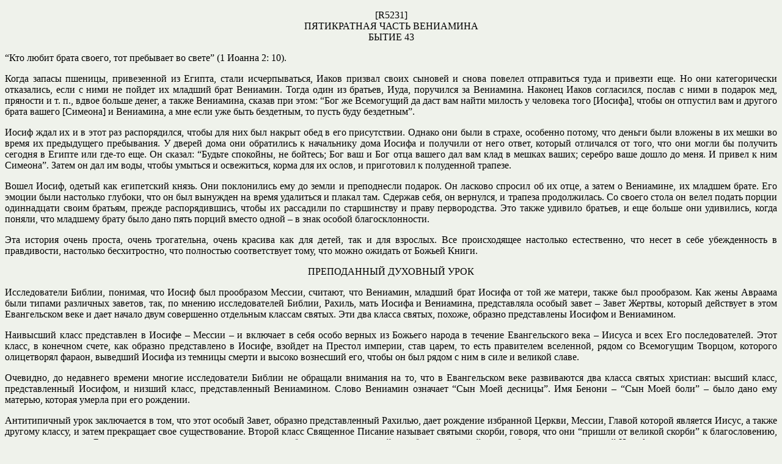

--- FILE ---
content_type: text/html
request_url: http://scripturestudy.net/statti/r5231.htm
body_size: 7861
content:
<!doctype html>
<html>
<head>
<meta charset="utf-8">
<meta http-equiv="X-UA-Compatible" content="IE=edge">
<meta name="viewport" content="width=device-width, initial-scale=1.0">
<title>ПЯТИКРАТНАЯ ЧАСТЬ ВЕНИАМИНА</title>
<style type="text/css">
body p {
	font-family: "Times New Roman";
	text-align: justify;
	font-style: normal;
	font-weight: normal;
}
body {
	background-color: #eff2eb;
	font-style: normal;
	text-align: center;
}
</style>
</head>

<body style="font-style: normal; font-weight: normal;">
<p align="center" style="text-align: center">[R5231]<br>
  ПЯТИКРАТНАЯ ЧАСТЬ ВЕНИАМИНА<br>
  БЫТИЕ 43</p>
<p align="center">&ldquo;Кто любит брата своего, тот пребывает во  свете&rdquo; (1 Иоанна 2: 10).</p>
<p>Когда запасы пшеницы, привезенной  из Египта, стали исчерпываться, Иаков призвал своих сыновей и снова повелел  отправиться туда и привезти еще. Но они категорически отказались, если с ними  не пойдет их младший брат Вениамин. Тогда один из братьев, Иуда, поручился за  Вениамина. Наконец Иаков согласился, послав с ними в подарок мед, пряности и т.  п., вдвое больше денег, а также Вениамина, сказав при этом: &ldquo;Бог же Всемогущий  да даст вам найти милость у человека того [Иосифа], чтобы он отпустил вам и  другого брата вашего [Симеона] и Вениамина, а мне если уже быть бездетным, то  пусть буду бездетным&rdquo;.</p>
<p>Иосиф ждал их и в этот раз  распорядился, чтобы для них был накрыт обед в его присутствии. Однако они были  в страхе, особенно потому, что деньги были вложены в их мешки во время их  предыдущего пребывания. У дверей дома они обратились к начальнику дома Иосифа и  получили от него ответ, который отличался от того, что они могли бы получить  сегодня в Египте или где-то еще. Он сказал: &ldquo;Будьте спокойны, не бойтесь; Бог  ваш и Бог отца вашего дал вам клад в мешках ваших; серебро ваше дошло до меня.  И привел к ним Симеона&rdquo;. Затем он дал им воды, чтобы умыться и освежиться,  корма для их ослов, и приготовил к полуденной трапезе.</p>
<p>Вошел Иосиф, одетый как египетский  князь. Они поклонились ему до земли и преподнесли подарок. Он ласково спросил  об их отце, а затем о Вениамине, их младшем брате. Его эмоции были настолько  глубоки, что он был вынужден на время удалиться и плакал там. Сдержав себя, он  вернулся, и трапеза продолжилась. Со своего стола он велел подать порции  одиннадцати своим братьям, прежде распорядившись, чтобы их рассадили по старшинству  и праву первородства. Это также удивило братьев, и еще больше они удивились,  когда поняли, что младшему брату было дано пять порций вместо одной – в знак  особой благосклонности.</p>
<p>Эта история очень проста, очень  трогательна, очень красива как для детей, так и для взрослых. Все происходящее  настолько естественно, что несет в себе убежденность в правдивости, настолько  бесхитростно, что полностью соответствует тому, что можно ожидать от Божьей  Книги.</p>
<p align="center" style="text-align: center">ПРЕПОДАННЫЙ ДУХОВНЫЙ УРОК</p>
<p>Исследователи Библии, понимая, что  Иосиф был прообразом Мессии, считают, что Вениамин, младший брат Иосифа от той  же матери, также был прообразом. Как жены Авраама были типами различных  заветов, так, по мнению исследователей Библии, Рахиль, мать Иосифа и Вениамина,  представляла особый завет – Завет Жертвы, который действует в этом Евангельском  веке и дает начало двум совершенно отдельным классам святых. Эти два класса  святых, похоже, образно представлены Иосифом и Вениамином.</p>
<p>Наивысший класс представлен в  Иосифе – Мессии – и включает в себя особо верных из Божьего народа в течение  Евангельского века – Иисуса и всех Его последователей. Этот класс, в конечном  счете, как образно представлено в Иосифе, взойдет на Престол империи, став царем,  то есть правителем вселенной, рядом со Всемогущим Творцом, которого олицетворял  фараон, выведший Иосифа из темницы смерти и высоко вознесший его, чтобы он был  рядом с ним в силе и великой славе.</p>
<p>Очевидно, до недавнего времени  многие исследователи Библии не обращали внимания на то, что в Евангельском веке  развиваются два класса святых христиан: высший класс, представленный Иосифом, и  низший класс, представленный Вениамином. Слово Вениамин означает &ldquo;Сын Моей  десницы&rdquo;. Имя Бенони – &ldquo;Сын Моей боли&rdquo; – было дано ему матерью, которая умерла  при его рождении.</p>
<p>Антитипичный урок заключается в  том, что этот особый Завет, образно представленный Рахилью, дает рождение  избранной Церкви, Мессии, Главой которой является Иисус, а также другому классу,  и затем прекращает свое существование. Второй класс Священное Писание называет  святыми скорби, говоря, что они &ldquo;пришли от великой скорби&rdquo; к благословению,  которое унаследуют. Более того, этот класс представлен как гораздо более  многочисленный, чем более почетный класс, образно представленный Иосифом.</p>
<p align="center" style="text-align: center">&ldquo;МАЛОЕ СТАДО&rdquo; – &ldquo;ВЕЛИКОЕ МНОЖЕСТВО&rdquo;</p>
<p>Для того чтобы ясно представить  эту точку зрения, мы должны обратиться к Откровению, 7-й главе. Там мы видим  144 000, запечатленных на своих челах. Это те же самые, которые в другом месте  представлены стоящими с Агнцем на Горе Сион и поющими песнь, которую никто,  кроме них самих, не мог научиться петь (Отк. 14: 1-3.) Еще они представлены как  стоящие с Агнцем на стеклянном море (Отк. 15: 2, 3). Таким образом, в различных  аспектах эта группа, похоже, представляет собой Самых Избранных,  немногочисленных святых, Малое Стадо, которым Отец благоволит дать Тысячелетнее  Царство как сонаследникам со своим Господом и Искупителем.</p>
<p>В Откровении 7: 4 мы читаем, что они  – из двенадцати колен Израилевых, и что каждое колено состоит из 12 000. Исследователи  Библии понимают это так, что Бог изначально решил, что все число избранных  будет взято из буквального Израиля, как будто Он не знал, что буквальный Израиль  отвергнет Господа и распнет Его. План был составлен на израильской основе, хотя  Бог заранее знал, что Израиль не получит того, чего искал (главного  благословения), но что его получат Избранные, а остальные из народа будут  временно ослеплены, пока не будут собраны избранные (Рим. 11: 7, 25-33).</p>
<p>Хотя многие израильтяне были  рассеяны меж окрестных народов, из библейских записей следует, что весь народ (все  колена) был представлен в Палестине после возвращения из вавилонского плена.  Таким образом, Иисус говорил, что Он был занят трудом для двенадцати колен  Израиля, как и были заняты апостолы. На самом деле святые из иудеев, которые  слышали призыв, откликнулись на него, были зачаты святым Духом и стали  духовными израильтянами и сынами Бога, были из всех различных колен – из одних  больше, из других меньше. Они составили многих из предначертанных 144 000.</p>
<p>Но святых не хватало для завершения  избрания. Поэтому по Божественной милости послание было обращено к язычникам, и  первым обращенным язычником был Корнилий. С тех пор, в течение столетий,  язычники, ответившие на Божий призыв, были приняты и зачаты святым Духом, были  причислены к подлинно израильтянам как духовные члены Семени Авраама, как  наследники, вместе с избранными иудеями, Первого Воскресения согласно Божьему  обетованию, данному [R5232] Аврааму. Буквальный  Израиль по-прежнему остается наследником вторичных Божьих обетований.</p>
<p>Таким образом, запечатление  избранных продолжается вот уже почти девятнадцать столетий. Всего из иудеев и  язычников будет собрано 144 000 царей и священников Богу, последователей Агнца  и Его сонаследников в Царстве. Заполнение этих вакансий среди 12 000 в каждом  из двенадцати колен мы можем сравнить с набором британских солдат в полки в  Индии. Призыв проходит по всей Великобритании, но призывник – неважно, из  какого он города или страны – может быть зачислен в тот полк, в котором недостает  до полного числа.</p>
<p align="center" style="text-align: center">&ldquo;ПОСЛЕ СЕГО ВЗГЛЯНУЛ Я&rdquo;</p>
<p>После рассказа о запечатлении 144  000 избранных мы имеем в той же главе рассказ о Великом Множестве. Читаем: &ldquo;После  сего взглянул я, и вот, великое множество людей, которого никто не мог  перечесть [эти, в отличие от Малого Стада, по числу не были предопределены, не  были предначертаны], из всех племен и колен, и народов и языков, стояло перед  престолом и перед Агнцем в белых одеждах и с пальмовыми ветвями в руках своих. И  восклицали громким голосом, говоря: спасение Богу нашему, сидящему на престоле,  и Агнцу!&rdquo;.</p>
<p>Следует заметить, что обетование  избранным царям и священникам заключается в том, что их благословение будет не  перед Престолом, а на Престоле. Более того, их победа будет показана не в  пальмовых ветвях, а в венцах славы. Все эти обстоятельства свидетельствуют о  том, что это Великое Множество перед Престолом и с пальмовыми ветвями –  совершенно иное общество, чем Невеста, Избранные, которые разделят Престол и  славу Мессии. Это Великое Множество в другом месте символически упоминается как  &ldquo;девы&rdquo;, подруги Невесты, которые последуют за ней. Они войдут вместе с ней в  чертог, в присутствие великого Царя, но не будут Невестой (Пс. 44: 15, 16).</p>
<p>Об этом Великом Множестве было  объяснено Откровителю, и это объяснение предназначено для нас. Читаем: &ldquo;Это те,  которые пришли от великой скорби; они омыли одежды свои и убелили одежды свои  Кровью Агнца.&nbsp;За это они пребывают перед престолом Бога и служат Ему день  и ночь в храме Его, и Сидящий на престоле будет обитать в них&rdquo;.</p>
<p>Исследователи Библии заметили, что  класс Малого Стада назван &ldquo;Храмом Божьим&rdquo;, &ldquo;живыми камнями&rdquo;, тогда как Великое  Множество будет служить Богу в этом храме – в Церкви и через Церковь. Они также  замечают, что этот класс, который омоет свои одежды и убелит их кровью Агнца в  великом времени скорби, должен по необходимости отличаться от Невесты, которая  описана как бодрствующая и хранящая свои одежды незапятнанными от мира, чтобы  они были без пятна и без морщины в присутствии Царя.</p>
<p align="center" style="text-align: center">ДВА КЛАССА СКОРБИ</p>
<p>Малое Стадо, Царственное Священство,  избранная Церковь, главой которой является Христос, действительно пройдет через  скорби. Так и написано: &ldquo;Многими скорбями надлежит нам войти в Царство Божье&rdquo;.  Действительно, мы знаем, что Господь Сам прошел через великую скорбь, позор,  страдания и смерть. То же самое мы знаем и о Его последователях, апостолах и  других.</p>
<p>Тем не менее, они не названы в  Библии &ldquo;классом скорби&rdquo;, потому что в силу своей большей веры они способны  радоваться в скорбях, считать их радостью, зная, что они производят в безмерном  преизбытке вечную славу. Они проходят через скорби с радостью, потому что  считают видимое преходящим. Они смотрят глазами веры на невидимое, на то  вечное, что Бог сберег для любящих Его.</p>
<p>Святые Скорби по-разному изображены  в Писании как те, кто испытывает недостаток в своем рвении, но не испытывает  недостатка в своей верности. Святым Скорби не удается идти дальше и исполнять  свои обеты жертвы, быть героями в борьбе с миром, плотью и противником, и в  Писании сказано, что они &ldquo;от страха смерти через всю жизнь были подвержены рабству&rdquo;  – рабству плоти, рабству общественных обычаев, боялись трудностей жертвования,  которые, как они обещали по Завету, должны быть их уделом (Евр. 2: 15).</p>
<p>По этой причине они не могут быть  приняты Господом как копии Его дорогого Сына и как достойные разделить Его  славу, честь и бессмертие. Тем не менее, Господь очень сострадателен и  испытывает их на верность Ему. И тем, кто в итоге окажется верным, преданным, Он  предлагает даровать вечную жизнь, даже если они не смогут стать сонаследниками  в Царстве, к чему были приглашены, как написано: &ldquo;Как вы и призваны к одной  надежде вашего звания&rdquo; (Еф. 4: 4).</p>
<p>Несомненно, некоторые из этого  класса получили свое развитие на протяжении всего Евангельского века, но Священное  Писание дает описание этого класса прежде всего в связи со скорбью, приходящей  на мир в конце этого века. Возьмем, к примеру, утверждение, что они должны  выйти от великой скорби, а также утверждение св. Павла, что &ldquo;день покажет,  потому что в огне открывается, и огонь испытает дело каждого, каково оно есть&rdquo;.  Он утверждает, что те, кто строил из золота, серебра и драгоценных камней,  выдержат испытание. Огонь того Дня не причинит им скорби – не разрушит строение  их веры. Затем он описывает класс Великого Множества, говоря, что некоторые  строили неправильно – из дерева, сена и соломы, – и что огонь того Дня  полностью уничтожит все такие неправильные строения. Тем не менее, по его  словам, даже если они строили неправильно, но на истинном Основании, то они  будут спасены как бы из огня, во время скорби, обретая Божью милость через  великую скорбь, и станут участниками благого воскресения, хотя и не участниками  Первого Воскресения, о котором читаем: &ldquo;Блажен и свят имеющий участие в  воскресении первом: над ними смерть вторая не имеет власти, но они будут  священниками Бога и Христа и будут царствовать с Ним тысячу лет&rdquo; (Отк. 20: 6).</p>
<p align="center" style="text-align: center">ПЯТИКРАТНАЯ ЧАСТЬ ВЕНИАМИНА</p>
<p>Раздавая из своей щедрости, Иосиф  одарил в изобилии всех своих братьев. Но Вениамину, своему полнородному брату  от той же матери, он дал пять частей. Исследователи Библии склоняются к мысли,  что, поскольку Иосиф определенно символизирует Мессию и Его царскую власть и  славу, то благословения, розданные его братьям, представляют милости, которые  Мессия дарует буквальному Израилю, Своим братьям по плоти, в дополнение к  общему благословению, которое Его мессианское правление даст всему миру,  представленному в египтянах.</p>
<p>В соответствии с этой картиной  Вениамин, сын боли, представлял бы класс Великого Множества из числа Господнего  народа, который выйдет от великой скорби и поднимется на более высокий уровень,  займет более высокое положение, получит большее благословение, чем остальной  мир. Они, зачатые от святого Духа, как и Церковь, также будут духовными  существами, если окажутся достойными жизни. А их братья, которые продали  антитипичного Иосифа, тем не менее, получат от Него большое благословение.<br>
  </p>
<p style="text-align: right">R5231 (1913 г.)</p>
</body>
</html>
